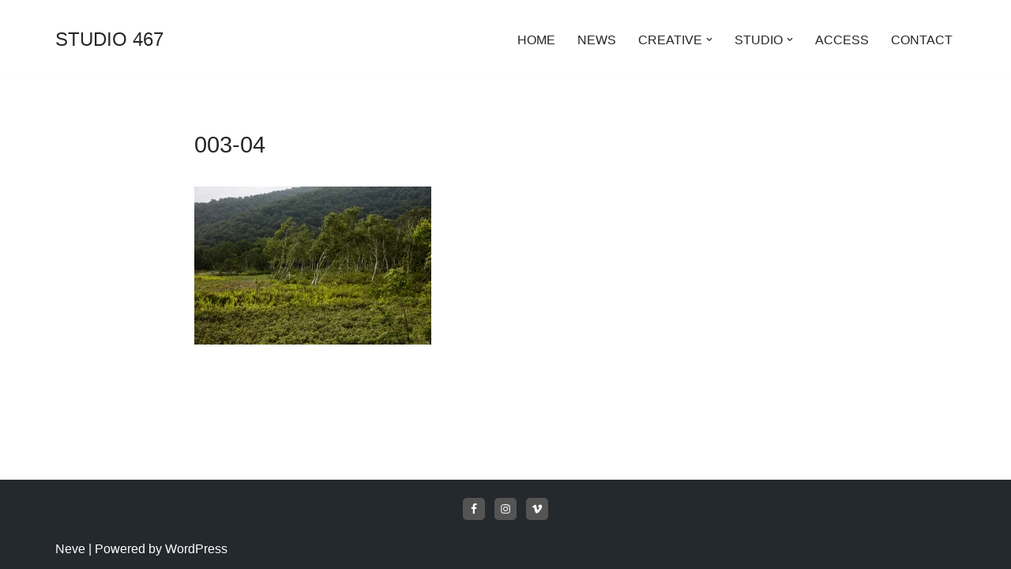

--- FILE ---
content_type: text/html; charset=UTF-8
request_url: https://studio467.jp/portfolio/portfolio-003/003-04/
body_size: 62195
content:
<!DOCTYPE html><html dir="ltr" lang="ja" prefix="og: https://ogp.me/ns#"><head><meta charset="UTF-8"><meta name="viewport" content="width=device-width, initial-scale=1, minimum-scale=1"><link rel="profile" href="http://gmpg.org/xfn/11"><title>003-04 | STUDIO 467</title><meta name="robots" content="max-snippet:-1, max-image-preview:large, max-video-preview:-1" /><link rel="canonical" href="https://studio467.jp/portfolio/portfolio-003/003-04/" /><meta name="generator" content="All in One SEO (AIOSEO) 4.6.8.1" /><meta property="og:locale" content="ja_JP" /><meta property="og:site_name" content="STUDIO 467 | 湘南藤沢にある撮影スタジオ" /><meta property="og:type" content="article" /><meta property="og:title" content="003-04 | STUDIO 467" /><meta property="og:url" content="https://studio467.jp/portfolio/portfolio-003/003-04/" /><meta property="article:published_time" content="2017-07-13T13:45:37+00:00" /><meta property="article:modified_time" content="2017-07-13T13:45:37+00:00" /><meta name="twitter:card" content="summary" /><meta name="twitter:title" content="003-04 | STUDIO 467" /><meta name="google" content="nositelinkssearchbox" /> <script type="application/ld+json" class="aioseo-schema">{"@context":"https:\/\/schema.org","@graph":[{"@type":"BreadcrumbList","@id":"https:\/\/studio467.jp\/portfolio\/portfolio-003\/003-04\/#breadcrumblist","itemListElement":[{"@type":"ListItem","@id":"https:\/\/studio467.jp\/#listItem","position":1,"name":"\u5bb6","item":"https:\/\/studio467.jp\/","nextItem":"https:\/\/studio467.jp\/portfolio\/portfolio-003\/003-04\/#listItem"},{"@type":"ListItem","@id":"https:\/\/studio467.jp\/portfolio\/portfolio-003\/003-04\/#listItem","position":2,"name":"003-04","previousItem":"https:\/\/studio467.jp\/#listItem"}]},{"@type":"ItemPage","@id":"https:\/\/studio467.jp\/portfolio\/portfolio-003\/003-04\/#itempage","url":"https:\/\/studio467.jp\/portfolio\/portfolio-003\/003-04\/","name":"003-04 | STUDIO 467","inLanguage":"ja","isPartOf":{"@id":"https:\/\/studio467.jp\/#website"},"breadcrumb":{"@id":"https:\/\/studio467.jp\/portfolio\/portfolio-003\/003-04\/#breadcrumblist"},"author":{"@id":"https:\/\/studio467.jp\/author\/studio-467\/#author"},"creator":{"@id":"https:\/\/studio467.jp\/author\/studio-467\/#author"},"datePublished":"2017-07-13T22:45:37+09:00","dateModified":"2017-07-13T22:45:37+09:00"},{"@type":"Organization","@id":"https:\/\/studio467.jp\/#organization","name":"STUDIO 467","description":"\u6e58\u5357\u85e4\u6ca2\u306b\u3042\u308b\u64ae\u5f71\u30b9\u30bf\u30b8\u30aa","url":"https:\/\/studio467.jp\/"},{"@type":"Person","@id":"https:\/\/studio467.jp\/author\/studio-467\/#author","url":"https:\/\/studio467.jp\/author\/studio-467\/","name":"STUDIO 467"},{"@type":"WebSite","@id":"https:\/\/studio467.jp\/#website","url":"https:\/\/studio467.jp\/","name":"STUDIO 467","description":"\u6e58\u5357\u85e4\u6ca2\u306b\u3042\u308b\u64ae\u5f71\u30b9\u30bf\u30b8\u30aa","inLanguage":"ja","publisher":{"@id":"https:\/\/studio467.jp\/#organization"}}]}</script> <link rel='dns-prefetch' href='//stats.wp.com' /><link rel='dns-prefetch' href='//v0.wordpress.com' /><link rel='dns-prefetch' href='//i0.wp.com' /><link rel='dns-prefetch' href='//c0.wp.com' /><link rel="alternate" type="application/rss+xml" title="STUDIO 467 &raquo; フィード" href="https://studio467.jp/feed/" /><link rel="alternate" type="application/rss+xml" title="STUDIO 467 &raquo; コメントフィード" href="https://studio467.jp/comments/feed/" /> <script defer src="[data-uri]"></script> <style id='wp-emoji-styles-inline-css'>img.wp-smiley, img.emoji {
		display: inline !important;
		border: none !important;
		box-shadow: none !important;
		height: 1em !important;
		width: 1em !important;
		margin: 0 0.07em !important;
		vertical-align: -0.1em !important;
		background: none !important;
		padding: 0 !important;
	}</style><link rel='stylesheet' id='wp-block-library-css' href='https://studio467.jp/wp-includes/css/dist/block-library/style.min.css?ver=6.6.4' media='all' /><link rel='stylesheet' id='mediaelement-css' href='https://studio467.jp/wp-includes/js/mediaelement/mediaelementplayer-legacy.min.css?ver=4.2.17' media='all' /><link rel='stylesheet' id='wp-mediaelement-css' href='https://studio467.jp/wp-includes/js/mediaelement/wp-mediaelement.min.css?ver=6.6.4' media='all' /><style id='jetpack-sharing-buttons-style-inline-css'>.jetpack-sharing-buttons__services-list{display:flex;flex-direction:row;flex-wrap:wrap;gap:0;list-style-type:none;margin:5px;padding:0}.jetpack-sharing-buttons__services-list.has-small-icon-size{font-size:12px}.jetpack-sharing-buttons__services-list.has-normal-icon-size{font-size:16px}.jetpack-sharing-buttons__services-list.has-large-icon-size{font-size:24px}.jetpack-sharing-buttons__services-list.has-huge-icon-size{font-size:36px}@media print{.jetpack-sharing-buttons__services-list{display:none!important}}.editor-styles-wrapper .wp-block-jetpack-sharing-buttons{gap:0;padding-inline-start:0}ul.jetpack-sharing-buttons__services-list.has-background{padding:1.25em 2.375em}</style><style id='classic-theme-styles-inline-css'>/*! This file is auto-generated */
.wp-block-button__link{color:#fff;background-color:#32373c;border-radius:9999px;box-shadow:none;text-decoration:none;padding:calc(.667em + 2px) calc(1.333em + 2px);font-size:1.125em}.wp-block-file__button{background:#32373c;color:#fff;text-decoration:none}</style><style id='global-styles-inline-css'>:root{--wp--preset--aspect-ratio--square: 1;--wp--preset--aspect-ratio--4-3: 4/3;--wp--preset--aspect-ratio--3-4: 3/4;--wp--preset--aspect-ratio--3-2: 3/2;--wp--preset--aspect-ratio--2-3: 2/3;--wp--preset--aspect-ratio--16-9: 16/9;--wp--preset--aspect-ratio--9-16: 9/16;--wp--preset--color--black: #000000;--wp--preset--color--cyan-bluish-gray: #abb8c3;--wp--preset--color--white: #ffffff;--wp--preset--color--pale-pink: #f78da7;--wp--preset--color--vivid-red: #cf2e2e;--wp--preset--color--luminous-vivid-orange: #ff6900;--wp--preset--color--luminous-vivid-amber: #fcb900;--wp--preset--color--light-green-cyan: #7bdcb5;--wp--preset--color--vivid-green-cyan: #00d084;--wp--preset--color--pale-cyan-blue: #8ed1fc;--wp--preset--color--vivid-cyan-blue: #0693e3;--wp--preset--color--vivid-purple: #9b51e0;--wp--preset--color--neve-link-color: var(--nv-primary-accent);--wp--preset--color--neve-link-hover-color: var(--nv-secondary-accent);--wp--preset--color--nv-site-bg: var(--nv-site-bg);--wp--preset--color--nv-light-bg: var(--nv-light-bg);--wp--preset--color--nv-dark-bg: var(--nv-dark-bg);--wp--preset--color--neve-text-color: var(--nv-text-color);--wp--preset--color--nv-text-dark-bg: var(--nv-text-dark-bg);--wp--preset--color--nv-c-1: var(--nv-c-1);--wp--preset--color--nv-c-2: var(--nv-c-2);--wp--preset--gradient--vivid-cyan-blue-to-vivid-purple: linear-gradient(135deg,rgba(6,147,227,1) 0%,rgb(155,81,224) 100%);--wp--preset--gradient--light-green-cyan-to-vivid-green-cyan: linear-gradient(135deg,rgb(122,220,180) 0%,rgb(0,208,130) 100%);--wp--preset--gradient--luminous-vivid-amber-to-luminous-vivid-orange: linear-gradient(135deg,rgba(252,185,0,1) 0%,rgba(255,105,0,1) 100%);--wp--preset--gradient--luminous-vivid-orange-to-vivid-red: linear-gradient(135deg,rgba(255,105,0,1) 0%,rgb(207,46,46) 100%);--wp--preset--gradient--very-light-gray-to-cyan-bluish-gray: linear-gradient(135deg,rgb(238,238,238) 0%,rgb(169,184,195) 100%);--wp--preset--gradient--cool-to-warm-spectrum: linear-gradient(135deg,rgb(74,234,220) 0%,rgb(151,120,209) 20%,rgb(207,42,186) 40%,rgb(238,44,130) 60%,rgb(251,105,98) 80%,rgb(254,248,76) 100%);--wp--preset--gradient--blush-light-purple: linear-gradient(135deg,rgb(255,206,236) 0%,rgb(152,150,240) 100%);--wp--preset--gradient--blush-bordeaux: linear-gradient(135deg,rgb(254,205,165) 0%,rgb(254,45,45) 50%,rgb(107,0,62) 100%);--wp--preset--gradient--luminous-dusk: linear-gradient(135deg,rgb(255,203,112) 0%,rgb(199,81,192) 50%,rgb(65,88,208) 100%);--wp--preset--gradient--pale-ocean: linear-gradient(135deg,rgb(255,245,203) 0%,rgb(182,227,212) 50%,rgb(51,167,181) 100%);--wp--preset--gradient--electric-grass: linear-gradient(135deg,rgb(202,248,128) 0%,rgb(113,206,126) 100%);--wp--preset--gradient--midnight: linear-gradient(135deg,rgb(2,3,129) 0%,rgb(40,116,252) 100%);--wp--preset--font-size--small: 13px;--wp--preset--font-size--medium: 20px;--wp--preset--font-size--large: 36px;--wp--preset--font-size--x-large: 42px;--wp--preset--spacing--20: 0.44rem;--wp--preset--spacing--30: 0.67rem;--wp--preset--spacing--40: 1rem;--wp--preset--spacing--50: 1.5rem;--wp--preset--spacing--60: 2.25rem;--wp--preset--spacing--70: 3.38rem;--wp--preset--spacing--80: 5.06rem;--wp--preset--shadow--natural: 6px 6px 9px rgba(0, 0, 0, 0.2);--wp--preset--shadow--deep: 12px 12px 50px rgba(0, 0, 0, 0.4);--wp--preset--shadow--sharp: 6px 6px 0px rgba(0, 0, 0, 0.2);--wp--preset--shadow--outlined: 6px 6px 0px -3px rgba(255, 255, 255, 1), 6px 6px rgba(0, 0, 0, 1);--wp--preset--shadow--crisp: 6px 6px 0px rgba(0, 0, 0, 1);}:where(.is-layout-flex){gap: 0.5em;}:where(.is-layout-grid){gap: 0.5em;}body .is-layout-flex{display: flex;}.is-layout-flex{flex-wrap: wrap;align-items: center;}.is-layout-flex > :is(*, div){margin: 0;}body .is-layout-grid{display: grid;}.is-layout-grid > :is(*, div){margin: 0;}:where(.wp-block-columns.is-layout-flex){gap: 2em;}:where(.wp-block-columns.is-layout-grid){gap: 2em;}:where(.wp-block-post-template.is-layout-flex){gap: 1.25em;}:where(.wp-block-post-template.is-layout-grid){gap: 1.25em;}.has-black-color{color: var(--wp--preset--color--black) !important;}.has-cyan-bluish-gray-color{color: var(--wp--preset--color--cyan-bluish-gray) !important;}.has-white-color{color: var(--wp--preset--color--white) !important;}.has-pale-pink-color{color: var(--wp--preset--color--pale-pink) !important;}.has-vivid-red-color{color: var(--wp--preset--color--vivid-red) !important;}.has-luminous-vivid-orange-color{color: var(--wp--preset--color--luminous-vivid-orange) !important;}.has-luminous-vivid-amber-color{color: var(--wp--preset--color--luminous-vivid-amber) !important;}.has-light-green-cyan-color{color: var(--wp--preset--color--light-green-cyan) !important;}.has-vivid-green-cyan-color{color: var(--wp--preset--color--vivid-green-cyan) !important;}.has-pale-cyan-blue-color{color: var(--wp--preset--color--pale-cyan-blue) !important;}.has-vivid-cyan-blue-color{color: var(--wp--preset--color--vivid-cyan-blue) !important;}.has-vivid-purple-color{color: var(--wp--preset--color--vivid-purple) !important;}.has-neve-link-color-color{color: var(--wp--preset--color--neve-link-color) !important;}.has-neve-link-hover-color-color{color: var(--wp--preset--color--neve-link-hover-color) !important;}.has-nv-site-bg-color{color: var(--wp--preset--color--nv-site-bg) !important;}.has-nv-light-bg-color{color: var(--wp--preset--color--nv-light-bg) !important;}.has-nv-dark-bg-color{color: var(--wp--preset--color--nv-dark-bg) !important;}.has-neve-text-color-color{color: var(--wp--preset--color--neve-text-color) !important;}.has-nv-text-dark-bg-color{color: var(--wp--preset--color--nv-text-dark-bg) !important;}.has-nv-c-1-color{color: var(--wp--preset--color--nv-c-1) !important;}.has-nv-c-2-color{color: var(--wp--preset--color--nv-c-2) !important;}.has-black-background-color{background-color: var(--wp--preset--color--black) !important;}.has-cyan-bluish-gray-background-color{background-color: var(--wp--preset--color--cyan-bluish-gray) !important;}.has-white-background-color{background-color: var(--wp--preset--color--white) !important;}.has-pale-pink-background-color{background-color: var(--wp--preset--color--pale-pink) !important;}.has-vivid-red-background-color{background-color: var(--wp--preset--color--vivid-red) !important;}.has-luminous-vivid-orange-background-color{background-color: var(--wp--preset--color--luminous-vivid-orange) !important;}.has-luminous-vivid-amber-background-color{background-color: var(--wp--preset--color--luminous-vivid-amber) !important;}.has-light-green-cyan-background-color{background-color: var(--wp--preset--color--light-green-cyan) !important;}.has-vivid-green-cyan-background-color{background-color: var(--wp--preset--color--vivid-green-cyan) !important;}.has-pale-cyan-blue-background-color{background-color: var(--wp--preset--color--pale-cyan-blue) !important;}.has-vivid-cyan-blue-background-color{background-color: var(--wp--preset--color--vivid-cyan-blue) !important;}.has-vivid-purple-background-color{background-color: var(--wp--preset--color--vivid-purple) !important;}.has-neve-link-color-background-color{background-color: var(--wp--preset--color--neve-link-color) !important;}.has-neve-link-hover-color-background-color{background-color: var(--wp--preset--color--neve-link-hover-color) !important;}.has-nv-site-bg-background-color{background-color: var(--wp--preset--color--nv-site-bg) !important;}.has-nv-light-bg-background-color{background-color: var(--wp--preset--color--nv-light-bg) !important;}.has-nv-dark-bg-background-color{background-color: var(--wp--preset--color--nv-dark-bg) !important;}.has-neve-text-color-background-color{background-color: var(--wp--preset--color--neve-text-color) !important;}.has-nv-text-dark-bg-background-color{background-color: var(--wp--preset--color--nv-text-dark-bg) !important;}.has-nv-c-1-background-color{background-color: var(--wp--preset--color--nv-c-1) !important;}.has-nv-c-2-background-color{background-color: var(--wp--preset--color--nv-c-2) !important;}.has-black-border-color{border-color: var(--wp--preset--color--black) !important;}.has-cyan-bluish-gray-border-color{border-color: var(--wp--preset--color--cyan-bluish-gray) !important;}.has-white-border-color{border-color: var(--wp--preset--color--white) !important;}.has-pale-pink-border-color{border-color: var(--wp--preset--color--pale-pink) !important;}.has-vivid-red-border-color{border-color: var(--wp--preset--color--vivid-red) !important;}.has-luminous-vivid-orange-border-color{border-color: var(--wp--preset--color--luminous-vivid-orange) !important;}.has-luminous-vivid-amber-border-color{border-color: var(--wp--preset--color--luminous-vivid-amber) !important;}.has-light-green-cyan-border-color{border-color: var(--wp--preset--color--light-green-cyan) !important;}.has-vivid-green-cyan-border-color{border-color: var(--wp--preset--color--vivid-green-cyan) !important;}.has-pale-cyan-blue-border-color{border-color: var(--wp--preset--color--pale-cyan-blue) !important;}.has-vivid-cyan-blue-border-color{border-color: var(--wp--preset--color--vivid-cyan-blue) !important;}.has-vivid-purple-border-color{border-color: var(--wp--preset--color--vivid-purple) !important;}.has-neve-link-color-border-color{border-color: var(--wp--preset--color--neve-link-color) !important;}.has-neve-link-hover-color-border-color{border-color: var(--wp--preset--color--neve-link-hover-color) !important;}.has-nv-site-bg-border-color{border-color: var(--wp--preset--color--nv-site-bg) !important;}.has-nv-light-bg-border-color{border-color: var(--wp--preset--color--nv-light-bg) !important;}.has-nv-dark-bg-border-color{border-color: var(--wp--preset--color--nv-dark-bg) !important;}.has-neve-text-color-border-color{border-color: var(--wp--preset--color--neve-text-color) !important;}.has-nv-text-dark-bg-border-color{border-color: var(--wp--preset--color--nv-text-dark-bg) !important;}.has-nv-c-1-border-color{border-color: var(--wp--preset--color--nv-c-1) !important;}.has-nv-c-2-border-color{border-color: var(--wp--preset--color--nv-c-2) !important;}.has-vivid-cyan-blue-to-vivid-purple-gradient-background{background: var(--wp--preset--gradient--vivid-cyan-blue-to-vivid-purple) !important;}.has-light-green-cyan-to-vivid-green-cyan-gradient-background{background: var(--wp--preset--gradient--light-green-cyan-to-vivid-green-cyan) !important;}.has-luminous-vivid-amber-to-luminous-vivid-orange-gradient-background{background: var(--wp--preset--gradient--luminous-vivid-amber-to-luminous-vivid-orange) !important;}.has-luminous-vivid-orange-to-vivid-red-gradient-background{background: var(--wp--preset--gradient--luminous-vivid-orange-to-vivid-red) !important;}.has-very-light-gray-to-cyan-bluish-gray-gradient-background{background: var(--wp--preset--gradient--very-light-gray-to-cyan-bluish-gray) !important;}.has-cool-to-warm-spectrum-gradient-background{background: var(--wp--preset--gradient--cool-to-warm-spectrum) !important;}.has-blush-light-purple-gradient-background{background: var(--wp--preset--gradient--blush-light-purple) !important;}.has-blush-bordeaux-gradient-background{background: var(--wp--preset--gradient--blush-bordeaux) !important;}.has-luminous-dusk-gradient-background{background: var(--wp--preset--gradient--luminous-dusk) !important;}.has-pale-ocean-gradient-background{background: var(--wp--preset--gradient--pale-ocean) !important;}.has-electric-grass-gradient-background{background: var(--wp--preset--gradient--electric-grass) !important;}.has-midnight-gradient-background{background: var(--wp--preset--gradient--midnight) !important;}.has-small-font-size{font-size: var(--wp--preset--font-size--small) !important;}.has-medium-font-size{font-size: var(--wp--preset--font-size--medium) !important;}.has-large-font-size{font-size: var(--wp--preset--font-size--large) !important;}.has-x-large-font-size{font-size: var(--wp--preset--font-size--x-large) !important;}
:where(.wp-block-post-template.is-layout-flex){gap: 1.25em;}:where(.wp-block-post-template.is-layout-grid){gap: 1.25em;}
:where(.wp-block-columns.is-layout-flex){gap: 2em;}:where(.wp-block-columns.is-layout-grid){gap: 2em;}
:root :where(.wp-block-pullquote){font-size: 1.5em;line-height: 1.6;}</style><link rel='stylesheet' id='contact-form-7-css' href='https://studio467.jp/wp-content/cache/autoptimize/autoptimize_single_3fd2afa98866679439097f4ab102fe0a.php?ver=5.9.8' media='all' /><link rel='stylesheet' id='neve-style-css' href='https://studio467.jp/wp-content/themes/neve/style-main-new.min.css?ver=3.8.10' media='all' /><style id='neve-style-inline-css'>.nv-meta-list li.meta:not(:last-child):after { content:"/" }.nv-meta-list .no-mobile{
			display:none;
		}.nv-meta-list li.last::after{
			content: ""!important;
		}@media (min-width: 769px) {
			.nv-meta-list .no-mobile {
				display: inline-block;
			}
			.nv-meta-list li.last:not(:last-child)::after {
		 		content: "/" !important;
			}
		}
 :root{ --container: 748px;--postwidth:100%; --primarybtnbg: var(--nv-primary-accent); --primarybtnhoverbg: var(--nv-primary-accent); --primarybtncolor: #fff; --secondarybtncolor: var(--nv-primary-accent); --primarybtnhovercolor: #fff; --secondarybtnhovercolor: var(--nv-primary-accent);--primarybtnborderradius:3px;--secondarybtnborderradius:3px;--secondarybtnborderwidth:3px;--btnpadding:13px 15px;--primarybtnpadding:13px 15px;--secondarybtnpadding:calc(13px - 3px) calc(15px - 3px); --bodyfontfamily: Arial,Helvetica,sans-serif; --bodyfontsize: 15px; --bodylineheight: 1.6; --bodyletterspacing: 0px; --bodyfontweight: 400; --h1fontsize: 1.5em; --h1fontweight: 400; --h1lineheight: 1.6; --h1letterspacing: 0px; --h1texttransform: none; --h2fontsize: 1.1em; --h2fontweight: 400; --h2lineheight: 1.6; --h2letterspacing: 0px; --h2texttransform: none; --h3fontsize: 1em; --h3fontweight: 400; --h3lineheight: 1.6; --h3letterspacing: 0px; --h3texttransform: none; --h4fontsize: 0.8em; --h4fontweight: 400; --h4lineheight: 1.6; --h4letterspacing: 0px; --h4texttransform: none; --h5fontsize: 0.75em; --h5fontweight: 400; --h5lineheight: 1.6; --h5letterspacing: 0px; --h5texttransform: none; --h6fontsize: 0.75em; --h6fontweight: 400; --h6lineheight: 1.6; --h6letterspacing: 0px; --h6texttransform: none;--formfieldborderwidth:2px;--formfieldborderradius:3px; --formfieldbgcolor: var(--nv-site-bg); --formfieldbordercolor: #dddddd; --formfieldcolor: var(--nv-text-color);--formfieldpadding:10px 12px; } .has-neve-button-color-color{ color: var(--nv-primary-accent)!important; } .has-neve-button-color-background-color{ background-color: var(--nv-primary-accent)!important; } .single-post-container .alignfull > [class*="__inner-container"], .single-post-container .alignwide > [class*="__inner-container"]{ max-width:718px } .nv-meta-list{ --avatarsize: 20px; } .single .nv-meta-list{ --avatarsize: 20px; } .nv-is-boxed.nv-comments-wrap{ --padding:20px; } .nv-is-boxed.comment-respond{ --padding:20px; } .single:not(.single-product), .page{ --c-vspace:0 0 0 0;; } .global-styled{ --bgcolor: var(--nv-site-bg); } .header-top{ --rowbcolor: var(--nv-light-bg); --color: var(--nv-text-color); --bgcolor: #f0f0f0; } .header-main{ --height:80px; --rowbcolor: var(--nv-light-bg); --color: var(--nv-text-color); --bgcolor: #ffffff; } .header-bottom{ --rowbcolor: var(--nv-light-bg); --color: var(--nv-text-color); --bgcolor: #ffffff; } .header-menu-sidebar-bg{ --justify: flex-start; --textalign: left;--flexg: 1;--wrapdropdownwidth: auto; --color: var(--nv-text-color); --bgcolor: #ffffff; } .header-menu-sidebar{ width: 360px; } .builder-item--logo{ --maxwidth: 120px; --fs: 24px;--padding:10px 0;--margin:0; --textalign: left;--justify: flex-start; } .builder-item--nav-icon,.header-menu-sidebar .close-sidebar-panel .navbar-toggle{ --borderradius:3px;--borderwidth:1px; } .builder-item--nav-icon{ --label-margin:0 5px 0 0;;--padding:10px 15px;--margin:0; } .builder-item--primary-menu{ --hovercolor: #999999; --hovertextcolor: var(--nv-text-color); --activecolor: #999999; --spacing: 20px; --height: 25px;--padding:0;--margin:0; --fontsize: 1em; --lineheight: 1.6; --letterspacing: 0px; --fontweight: 500; --texttransform: none; --iconsize: 1em; } .hfg-is-group.has-primary-menu .inherit-ff{ --inheritedfw: 500; } .footer-top-inner .row{ grid-template-columns:1fr; --valign: flex-start; } .footer-top{ --rowbcolor: var(--nv-light-bg); --color: var(--nv-text-dark-bg); --bgcolor: #24292e; } .footer-main-inner .row{ grid-template-columns:1fr 1fr 1fr; --valign: flex-start; } .footer-main{ --rowbcolor: var(--nv-light-bg); --color: var(--nv-text-color); --bgcolor: var(--nv-site-bg); } .footer-bottom-inner .row{ grid-template-columns:1fr; --valign: flex-start; } .footer-bottom{ --rowbcolor: var(--nv-light-bg); --color: var(--nv-text-dark-bg); --bgcolor: #24292e; } .builder-item--footer-one-widgets{ --padding:15px 0 0 0;;--margin:0 0 -15px 0;; --textalign: center;--justify: center; } @media(min-width: 576px){ :root{ --container: 992px;--postwidth:50%;--btnpadding:13px 15px;--primarybtnpadding:13px 15px;--secondarybtnpadding:calc(13px - 3px) calc(15px - 3px); --bodyfontsize: 16px; --bodylineheight: 1.6; --bodyletterspacing: 0px; --h1fontsize: 1.5em; --h1lineheight: 1.6; --h1letterspacing: 0px; --h2fontsize: 1.2em; --h2lineheight: 1.6; --h2letterspacing: 0px; --h3fontsize: 1.1em; --h3lineheight: 1.6; --h3letterspacing: 0px; --h4fontsize: 1em; --h4lineheight: 1.6; --h4letterspacing: 0px; --h5fontsize: 0.75em; --h5lineheight: 1.6; --h5letterspacing: 0px; --h6fontsize: 0.75em; --h6lineheight: 1.6; --h6letterspacing: 0px; } .single-post-container .alignfull > [class*="__inner-container"], .single-post-container .alignwide > [class*="__inner-container"]{ max-width:962px } .nv-meta-list{ --avatarsize: 20px; } .single .nv-meta-list{ --avatarsize: 20px; } .nv-is-boxed.nv-comments-wrap{ --padding:30px; } .nv-is-boxed.comment-respond{ --padding:30px; } .single:not(.single-product), .page{ --c-vspace:0 0 0 0;; } .header-main{ --height:80px; } .header-menu-sidebar-bg{ --justify: flex-start; --textalign: left;--flexg: 1;--wrapdropdownwidth: auto; } .header-menu-sidebar{ width: 360px; } .builder-item--logo{ --maxwidth: 120px; --fs: 24px;--padding:10px 0;--margin:0; --textalign: left;--justify: flex-start; } .builder-item--nav-icon{ --label-margin:0 5px 0 0;;--padding:10px 15px;--margin:0; } .builder-item--primary-menu{ --spacing: 20px; --height: 25px;--padding:0;--margin:0; --fontsize: 1em; --lineheight: 1.6; --letterspacing: 0px; --iconsize: 1em; } .builder-item--footer-one-widgets{ --padding:15px 0 0 0;;--margin:0 0 -15px 0;; --textalign: center;--justify: center; } }@media(min-width: 960px){ :root{ --container: 1170px;--postwidth:50%;--btnpadding:13px 15px;--primarybtnpadding:13px 15px;--secondarybtnpadding:calc(13px - 3px) calc(15px - 3px); --bodyfontsize: 16px; --bodylineheight: 1.7; --bodyletterspacing: 0px; --h1fontsize: 1.8em; --h1lineheight: 1.6; --h1letterspacing: 0px; --h2fontsize: 1.5em; --h2lineheight: 1.6; --h2letterspacing: 0px; --h3fontsize: 1.3em; --h3lineheight: 1.6; --h3letterspacing: 0px; --h4fontsize: 1.2em; --h4lineheight: 1.6; --h4letterspacing: 0px; --h5fontsize: 1em; --h5lineheight: 1.6; --h5letterspacing: 0px; --h6fontsize: 1em; --h6lineheight: 1.6; --h6letterspacing: 0px; } body:not(.single):not(.archive):not(.blog):not(.search):not(.error404) .neve-main > .container .col, body.post-type-archive-course .neve-main > .container .col, body.post-type-archive-llms_membership .neve-main > .container .col{ max-width: 70%; } body:not(.single):not(.archive):not(.blog):not(.search):not(.error404) .nv-sidebar-wrap, body.post-type-archive-course .nv-sidebar-wrap, body.post-type-archive-llms_membership .nv-sidebar-wrap{ max-width: 30%; } .neve-main > .archive-container .nv-index-posts.col{ max-width: 70%; } .neve-main > .archive-container .nv-sidebar-wrap{ max-width: 30%; } .neve-main > .single-post-container .nv-single-post-wrap.col{ max-width: 70%; } .single-post-container .alignfull > [class*="__inner-container"], .single-post-container .alignwide > [class*="__inner-container"]{ max-width:789px } .container-fluid.single-post-container .alignfull > [class*="__inner-container"], .container-fluid.single-post-container .alignwide > [class*="__inner-container"]{ max-width:calc(70% + 15px) } .neve-main > .single-post-container .nv-sidebar-wrap{ max-width: 30%; } .nv-meta-list{ --avatarsize: 20px; } .single .nv-meta-list{ --avatarsize: 20px; } .nv-is-boxed.nv-comments-wrap{ --padding:40px; } .nv-is-boxed.comment-respond{ --padding:40px; } .single:not(.single-product), .page{ --c-vspace:0 0 0 0;; } .header-main{ --height:100px; } .header-menu-sidebar-bg{ --justify: flex-start; --textalign: left;--flexg: 1;--wrapdropdownwidth: auto; } .header-menu-sidebar{ width: 360px; } .builder-item--logo{ --maxwidth: 22px; --fs: 24px;--padding:10px 0;--margin:0; --textalign: left;--justify: flex-start; } .builder-item--nav-icon{ --label-margin:0 5px 0 0;;--padding:10px 15px;--margin:0; } .builder-item--primary-menu{ --spacing: 20px; --height: 25px;--padding:0;--margin:0; --fontsize: 1em; --lineheight: 1.6; --letterspacing: 0px; --iconsize: 1em; } .builder-item--footer-one-widgets{ --padding:15px 0 0 0;;--margin:0 0 -10px 0;; --textalign: center;--justify: center; } }:root{--nv-primary-accent:#2f5aae;--nv-secondary-accent:#2f5aae;--nv-site-bg:#ffffff;--nv-light-bg:#f4f5f7;--nv-dark-bg:#121212;--nv-text-color:#272626;--nv-text-dark-bg:#ffffff;--nv-c-1:#9463ae;--nv-c-2:#be574b;--nv-fallback-ff:Arial, Helvetica, sans-serif;}</style><link rel='stylesheet' id='simple-social-icons-font-css' href='https://studio467.jp/wp-content/cache/autoptimize/autoptimize_single_e8175462ab0e2a8443177c137432501c.php?ver=3.0.2' media='all' /><link rel='stylesheet' id='wp-featherlight-css' href='https://studio467.jp/wp-content/plugins/wp-featherlight/css/wp-featherlight.min.css?ver=1.3.4' media='all' /><link rel='stylesheet' id='jetpack_css-css' href='https://studio467.jp/wp-content/cache/autoptimize/autoptimize_single_86b31c00d881f97411782be00e47ddb4.php?ver=13.6.1' media='all' /> <script src="https://studio467.jp/wp-includes/js/jquery/jquery.min.js?ver=3.7.1" id="jquery-core-js"></script> <script defer src="https://studio467.jp/wp-includes/js/jquery/jquery-migrate.min.js?ver=3.4.1" id="jquery-migrate-js"></script> <link rel="https://api.w.org/" href="https://studio467.jp/wp-json/" /><link rel="alternate" title="JSON" type="application/json" href="https://studio467.jp/wp-json/wp/v2/media/441" /><link rel="EditURI" type="application/rsd+xml" title="RSD" href="https://studio467.jp/xmlrpc.php?rsd" /><meta name="generator" content="WordPress 6.6.4" /><link rel='shortlink' href='https://wp.me/a8rq7h-77' /><link rel="alternate" title="oEmbed (JSON)" type="application/json+oembed" href="https://studio467.jp/wp-json/oembed/1.0/embed?url=https%3A%2F%2Fstudio467.jp%2Fportfolio%2Fportfolio-003%2F003-04%2F" /><link rel="alternate" title="oEmbed (XML)" type="text/xml+oembed" href="https://studio467.jp/wp-json/oembed/1.0/embed?url=https%3A%2F%2Fstudio467.jp%2Fportfolio%2Fportfolio-003%2F003-04%2F&#038;format=xml" /><style>img#wpstats{display:none}</style><style>.simplemap img{max-width:none !important;padding:0 !important;margin:0 !important;}.staticmap,.staticmap img{max-width:100% !important;height:auto !important;}.simplemap .simplemap-content{display:none;}</style> <script defer src="[data-uri]"></script> </head><body  class="attachment attachment-template-default attachmentid-441 attachment-jpeg wp-featherlight-captions  nv-blog-grid nv-sidebar-full-width menu_sidebar_slide_left" id="neve_body"  ><div class="wrapper"><header class="header"  > <a class="neve-skip-link show-on-focus" href="#content" > コンテンツへスキップ </a><div id="header-grid"  class="hfg_header site-header"><nav class="header--row header-main hide-on-mobile hide-on-tablet layout-full-contained nv-navbar header--row"
 data-row-id="main" data-show-on="desktop"><div
 class="header--row-inner header-main-inner"><div class="container"><div
 class="row row--wrapper"
 data-section="hfg_header_layout_main" ><div class="hfg-slot left"><div class="builder-item desktop-left"><div class="item--inner builder-item--logo"
 data-section="title_tagline"
 data-item-id="logo"><div class="site-logo"> <a class="brand" href="https://studio467.jp/" title="← STUDIO 467"
 aria-label="STUDIO 467 湘南藤沢にある撮影スタジオ" rel="home"><div class="nv-title-tagline-wrap"><p class="site-title">STUDIO 467</p></div></a></div></div></div></div><div class="hfg-slot right"><div class="builder-item has-nav"><div class="item--inner builder-item--primary-menu has_menu"
 data-section="header_menu_primary"
 data-item-id="primary-menu"><div class="nv-nav-wrap"><div role="navigation" class="nav-menu-primary"
 aria-label="メインメニュー"><ul id="nv-primary-navigation-main" class="primary-menu-ul nav-ul menu-desktop"><li id="menu-item-25" class="menu-item menu-item-type-post_type menu-item-object-page menu-item-home menu-item-25"><div class="wrap"><a href="https://studio467.jp/">HOME</a></div></li><li id="menu-item-24" class="menu-item menu-item-type-post_type menu-item-object-page menu-item-24"><div class="wrap"><a href="https://studio467.jp/news/">NEWS</a></div></li><li id="menu-item-970" class="menu-item menu-item-type-custom menu-item-object-custom menu-item-has-children menu-item-970"><div class="wrap"><a><span class="menu-item-title-wrap dd-title">CREATIVE</span></a><div role="button" aria-pressed="false" aria-label="Open Submenu" tabindex="0" class="caret-wrap caret 3" style="margin-left:5px;"><span class="caret"><svg fill="currentColor" aria-label="ドロップダウン" xmlns="http://www.w3.org/2000/svg" viewBox="0 0 448 512"><path d="M207.029 381.476L12.686 187.132c-9.373-9.373-9.373-24.569 0-33.941l22.667-22.667c9.357-9.357 24.522-9.375 33.901-.04L224 284.505l154.745-154.021c9.379-9.335 24.544-9.317 33.901.04l22.667 22.667c9.373 9.373 9.373 24.569 0 33.941L240.971 381.476c-9.373 9.372-24.569 9.372-33.942 0z"/></svg></span></div></div><ul class="sub-menu"><li id="menu-item-972" class="menu-item menu-item-type-post_type menu-item-object-page menu-item-972"><div class="wrap"><a href="https://studio467.jp/creator/">CREATOR</a></div></li><li id="menu-item-940" class="menu-item menu-item-type-post_type menu-item-object-page menu-item-940"><div class="wrap"><a href="https://studio467.jp/photo/">PHOTO</a></div></li><li id="menu-item-822" class="menu-item menu-item-type-post_type menu-item-object-page menu-item-822"><div class="wrap"><a href="https://studio467.jp/film/">FILM</a></div></li></ul></li><li id="menu-item-964" class="menu-item menu-item-type-custom menu-item-object-custom menu-item-has-children menu-item-964"><div class="wrap"><a><span class="menu-item-title-wrap dd-title">STUDIO</span></a><div role="button" aria-pressed="false" aria-label="Open Submenu" tabindex="0" class="caret-wrap caret 7" style="margin-left:5px;"><span class="caret"><svg fill="currentColor" aria-label="ドロップダウン" xmlns="http://www.w3.org/2000/svg" viewBox="0 0 448 512"><path d="M207.029 381.476L12.686 187.132c-9.373-9.373-9.373-24.569 0-33.941l22.667-22.667c9.357-9.357 24.522-9.375 33.901-.04L224 284.505l154.745-154.021c9.379-9.335 24.544-9.317 33.901.04l22.667 22.667c9.373 9.373 9.373 24.569 0 33.941L240.971 381.476c-9.373 9.372-24.569 9.372-33.942 0z"/></svg></span></div></div><ul class="sub-menu"><li id="menu-item-957" class="menu-item menu-item-type-post_type menu-item-object-page menu-item-957"><div class="wrap"><a href="https://studio467.jp/studio/about/">ABOUT</a></div></li><li id="menu-item-185" class="menu-item menu-item-type-post_type menu-item-object-page menu-item-185"><div class="wrap"><a href="https://studio467.jp/studio/price/">PRICE</a></div></li><li id="menu-item-159" class="menu-item menu-item-type-post_type menu-item-object-page menu-item-159"><div class="wrap"><a href="https://studio467.jp/studio/terms/">TERMS OF USE</a></div></li></ul></li><li id="menu-item-365" class="menu-item menu-item-type-post_type menu-item-object-page menu-item-365"><div class="wrap"><a href="https://studio467.jp/studio/access/">ACCESS</a></div></li><li id="menu-item-122" class="menu-item menu-item-type-post_type menu-item-object-page menu-item-122"><div class="wrap"><a href="https://studio467.jp/contact/">CONTACT</a></div></li></ul></div></div></div></div></div></div></div></div></nav><nav class="header--row header-main hide-on-desktop layout-full-contained nv-navbar header--row"
 data-row-id="main" data-show-on="mobile"><div
 class="header--row-inner header-main-inner"><div class="container"><div
 class="row row--wrapper"
 data-section="hfg_header_layout_main" ><div class="hfg-slot left"><div class="builder-item tablet-left mobile-left"><div class="item--inner builder-item--logo"
 data-section="title_tagline"
 data-item-id="logo"><div class="site-logo"> <a class="brand" href="https://studio467.jp/" title="← STUDIO 467"
 aria-label="STUDIO 467 湘南藤沢にある撮影スタジオ" rel="home"><div class="nv-title-tagline-wrap"><p class="site-title">STUDIO 467</p></div></a></div></div></div></div><div class="hfg-slot right"><div class="builder-item tablet-right mobile-right"><div class="item--inner builder-item--nav-icon"
 data-section="header_menu_icon"
 data-item-id="nav-icon"><div class="menu-mobile-toggle item-button navbar-toggle-wrapper"> <button type="button" class=" navbar-toggle"
 value="ナビゲーションメニュー"
 aria-label="ナビゲーションメニュー "
 aria-expanded="false" onclick="if('undefined' !== typeof toggleAriaClick ) { toggleAriaClick() }"> <span class="bars"> <span class="icon-bar"></span> <span class="icon-bar"></span> <span class="icon-bar"></span> </span> <span class="screen-reader-text">ナビゲーションメニュー</span> </button></div></div></div></div></div></div></div></nav><div
 id="header-menu-sidebar" class="header-menu-sidebar tcb menu-sidebar-panel slide_left hfg-pe"
 data-row-id="sidebar"><div id="header-menu-sidebar-bg" class="header-menu-sidebar-bg"><div class="close-sidebar-panel navbar-toggle-wrapper"> <button type="button" class="hamburger is-active  navbar-toggle active" 					value="ナビゲーションメニュー"
 aria-label="ナビゲーションメニュー "
 aria-expanded="false" onclick="if('undefined' !== typeof toggleAriaClick ) { toggleAriaClick() }"> <span class="bars"> <span class="icon-bar"></span> <span class="icon-bar"></span> <span class="icon-bar"></span> </span> <span class="screen-reader-text"> ナビゲーションメニュー </span> </button></div><div id="header-menu-sidebar-inner" class="header-menu-sidebar-inner tcb "><div class="builder-item has-nav"><div class="item--inner builder-item--primary-menu has_menu"
 data-section="header_menu_primary"
 data-item-id="primary-menu"><div class="nv-nav-wrap"><div role="navigation" class="nav-menu-primary"
 aria-label="メインメニュー"><ul id="nv-primary-navigation-sidebar" class="primary-menu-ul nav-ul menu-mobile"><li class="menu-item menu-item-type-post_type menu-item-object-page menu-item-home menu-item-25"><div class="wrap"><a href="https://studio467.jp/">HOME</a></div></li><li class="menu-item menu-item-type-post_type menu-item-object-page menu-item-24"><div class="wrap"><a href="https://studio467.jp/news/">NEWS</a></div></li><li class="menu-item menu-item-type-custom menu-item-object-custom menu-item-has-children menu-item-970"><div class="wrap"><a><span class="menu-item-title-wrap dd-title">CREATIVE</span></a><button tabindex="0" type="button" class="caret-wrap navbar-toggle 3 " style="margin-left:5px;"  aria-label="Toggle CREATIVE"><span class="caret"><svg fill="currentColor" aria-label="ドロップダウン" xmlns="http://www.w3.org/2000/svg" viewBox="0 0 448 512"><path d="M207.029 381.476L12.686 187.132c-9.373-9.373-9.373-24.569 0-33.941l22.667-22.667c9.357-9.357 24.522-9.375 33.901-.04L224 284.505l154.745-154.021c9.379-9.335 24.544-9.317 33.901.04l22.667 22.667c9.373 9.373 9.373 24.569 0 33.941L240.971 381.476c-9.373 9.372-24.569 9.372-33.942 0z"/></svg></span></button></div><ul class="sub-menu"><li class="menu-item menu-item-type-post_type menu-item-object-page menu-item-972"><div class="wrap"><a href="https://studio467.jp/creator/">CREATOR</a></div></li><li class="menu-item menu-item-type-post_type menu-item-object-page menu-item-940"><div class="wrap"><a href="https://studio467.jp/photo/">PHOTO</a></div></li><li class="menu-item menu-item-type-post_type menu-item-object-page menu-item-822"><div class="wrap"><a href="https://studio467.jp/film/">FILM</a></div></li></ul></li><li class="menu-item menu-item-type-custom menu-item-object-custom menu-item-has-children menu-item-964"><div class="wrap"><a><span class="menu-item-title-wrap dd-title">STUDIO</span></a><button tabindex="0" type="button" class="caret-wrap navbar-toggle 7 " style="margin-left:5px;"  aria-label="Toggle STUDIO"><span class="caret"><svg fill="currentColor" aria-label="ドロップダウン" xmlns="http://www.w3.org/2000/svg" viewBox="0 0 448 512"><path d="M207.029 381.476L12.686 187.132c-9.373-9.373-9.373-24.569 0-33.941l22.667-22.667c9.357-9.357 24.522-9.375 33.901-.04L224 284.505l154.745-154.021c9.379-9.335 24.544-9.317 33.901.04l22.667 22.667c9.373 9.373 9.373 24.569 0 33.941L240.971 381.476c-9.373 9.372-24.569 9.372-33.942 0z"/></svg></span></button></div><ul class="sub-menu"><li class="menu-item menu-item-type-post_type menu-item-object-page menu-item-957"><div class="wrap"><a href="https://studio467.jp/studio/about/">ABOUT</a></div></li><li class="menu-item menu-item-type-post_type menu-item-object-page menu-item-185"><div class="wrap"><a href="https://studio467.jp/studio/price/">PRICE</a></div></li><li class="menu-item menu-item-type-post_type menu-item-object-page menu-item-159"><div class="wrap"><a href="https://studio467.jp/studio/terms/">TERMS OF USE</a></div></li></ul></li><li class="menu-item menu-item-type-post_type menu-item-object-page menu-item-365"><div class="wrap"><a href="https://studio467.jp/studio/access/">ACCESS</a></div></li><li class="menu-item menu-item-type-post_type menu-item-object-page menu-item-122"><div class="wrap"><a href="https://studio467.jp/contact/">CONTACT</a></div></li></ul></div></div></div></div></div></div></div><div class="header-menu-sidebar-overlay hfg-ov hfg-pe" onclick="if('undefined' !== typeof toggleAriaClick ) { toggleAriaClick() }"></div></div></header><style>.is-menu-sidebar .header-menu-sidebar { visibility: visible; }.is-menu-sidebar.menu_sidebar_slide_left .header-menu-sidebar { transform: translate3d(0, 0, 0); left: 0; }.is-menu-sidebar.menu_sidebar_slide_right .header-menu-sidebar { transform: translate3d(0, 0, 0); right: 0; }.is-menu-sidebar.menu_sidebar_pull_right .header-menu-sidebar, .is-menu-sidebar.menu_sidebar_pull_left .header-menu-sidebar { transform: translateX(0); }.is-menu-sidebar.menu_sidebar_dropdown .header-menu-sidebar { height: auto; }.is-menu-sidebar.menu_sidebar_dropdown .header-menu-sidebar-inner { max-height: 400px; padding: 20px 0; }.is-menu-sidebar.menu_sidebar_full_canvas .header-menu-sidebar { opacity: 1; }.header-menu-sidebar .menu-item-nav-search:not(.floating) { pointer-events: none; }.header-menu-sidebar .menu-item-nav-search .is-menu-sidebar { pointer-events: unset; }.nav-ul li:focus-within .wrap.active + .sub-menu { opacity: 1; visibility: visible; }.nav-ul li.neve-mega-menu:focus-within .wrap.active + .sub-menu { display: grid; }.nav-ul li > .wrap { display: flex; align-items: center; position: relative; padding: 0 4px; }.nav-ul:not(.menu-mobile):not(.neve-mega-menu) > li > .wrap > a { padding-top: 1px }</style><style>.header-menu-sidebar .nav-ul li .wrap { padding: 0 4px; }.header-menu-sidebar .nav-ul li .wrap a { flex-grow: 1; display: flex; }.header-menu-sidebar .nav-ul li .wrap a .dd-title { width: var(--wrapdropdownwidth); }.header-menu-sidebar .nav-ul li .wrap button { border: 0; z-index: 1; background: 0; }.header-menu-sidebar .nav-ul li:not([class*=block]):not(.menu-item-has-children) > .wrap > a { padding-right: calc(1em + (18px*2)); text-wrap: wrap; white-space: normal;}.header-menu-sidebar .nav-ul li.menu-item-has-children:not([class*=block]) > .wrap > a { margin-right: calc(-1em - (18px*2)); padding-right: 46px;}</style><main id="content" class="neve-main"><div class="container single-page-container"><div class="row"><div class="nv-single-page-wrap col"><div class="nv-page-title-wrap nv-big-title" ><div class="nv-page-title "><h1>003-04</h1></div></div><div class="nv-content-wrap entry-content"><p class="attachment"><a href='https://i0.wp.com/studio467.jp/wp-content/uploads/2017/07/003-04.jpg?ssl=1'><img fetchpriority="high" decoding="async" width="300" height="200" src="https://i0.wp.com/studio467.jp/wp-content/uploads/2017/07/003-04.jpg?fit=300%2C200&amp;ssl=1" class="attachment-medium size-medium" alt="" srcset="https://i0.wp.com/studio467.jp/wp-content/uploads/2017/07/003-04.jpg?w=1920&amp;ssl=1 1920w, https://i0.wp.com/studio467.jp/wp-content/uploads/2017/07/003-04.jpg?resize=300%2C200&amp;ssl=1 300w, https://i0.wp.com/studio467.jp/wp-content/uploads/2017/07/003-04.jpg?resize=768%2C512&amp;ssl=1 768w, https://i0.wp.com/studio467.jp/wp-content/uploads/2017/07/003-04.jpg?resize=1024%2C683&amp;ssl=1 1024w, https://i0.wp.com/studio467.jp/wp-content/uploads/2017/07/003-04.jpg?resize=750%2C500&amp;ssl=1 750w" sizes="(max-width: 300px) 100vw, 300px" /></a></p></div></div></div></div></main><footer class="site-footer" id="site-footer"  ><div class="hfg_footer"><div class="footer--row footer-top hide-on-mobile hide-on-tablet layout-full-contained"
 id="cb-row--footer-desktop-top"
 data-row-id="top" data-show-on="desktop"><div
 class="footer--row-inner footer-top-inner footer-content-wrap"><div class="container"><div
 class="hfg-grid nv-footer-content hfg-grid-top row--wrapper row "
 data-section="hfg_footer_layout_top" ><div class="hfg-slot left"><div class="builder-item desktop-center tablet-center mobile-center"><div class="item--inner builder-item--footer-one-widgets"
 data-section="neve_sidebar-widgets-footer-one-widgets"
 data-item-id="footer-one-widgets"><div class="widget-area"><div id="simple-social-icons-7" class="widget simple-social-icons"><ul class="aligncenter"><li class="ssi-facebook"><a href="http://facebook.com/studio467" target="_blank" rel="noopener noreferrer"><svg role="img" class="social-facebook" aria-labelledby="social-facebook-7"><title id="social-facebook-7">Facebook</title><use xlink:href="https://studio467.jp/wp-content/plugins/simple-social-icons/symbol-defs.svg#social-facebook"></use></svg></a></li><li class="ssi-instagram"><a href="https://www.instagram.com/studio467.jp/" target="_blank" rel="noopener noreferrer"><svg role="img" class="social-instagram" aria-labelledby="social-instagram-7"><title id="social-instagram-7">Instagram</title><use xlink:href="https://studio467.jp/wp-content/plugins/simple-social-icons/symbol-defs.svg#social-instagram"></use></svg></a></li><li class="ssi-vimeo"><a href="https://vimeo.com/studio467" target="_blank" rel="noopener noreferrer"><svg role="img" class="social-vimeo" aria-labelledby="social-vimeo-7"><title id="social-vimeo-7">Vimeo</title><use xlink:href="https://studio467.jp/wp-content/plugins/simple-social-icons/symbol-defs.svg#social-vimeo"></use></svg></a></li></ul></div></div></div></div></div></div></div></div></div><div class="footer--row footer-bottom hide-on-mobile hide-on-tablet layout-full-contained"
 id="cb-row--footer-desktop-bottom"
 data-row-id="bottom" data-show-on="desktop"><div
 class="footer--row-inner footer-bottom-inner footer-content-wrap"><div class="container"><div
 class="hfg-grid nv-footer-content hfg-grid-bottom row--wrapper row "
 data-section="hfg_footer_layout_bottom" ><div class="hfg-slot left"><div class="builder-item"><div class="item--inner"><div class="component-wrap"><div><p><a href="https://themeisle.com/themes/neve/" rel="nofollow">Neve</a> | Powered by <a href="https://wordpress.org" rel="nofollow">WordPress</a></p></div></div></div></div></div></div></div></div></div><div class="footer--row footer-top hide-on-desktop layout-full-contained"
 id="cb-row--footer-mobile-top"
 data-row-id="top" data-show-on="mobile"><div
 class="footer--row-inner footer-top-inner footer-content-wrap"><div class="container"><div
 class="hfg-grid nv-footer-content hfg-grid-top row--wrapper row "
 data-section="hfg_footer_layout_top" ><div class="hfg-slot left"><div class="builder-item desktop-center tablet-center mobile-center"><div class="item--inner builder-item--footer-one-widgets"
 data-section="neve_sidebar-widgets-footer-one-widgets"
 data-item-id="footer-one-widgets"><div class="widget-area"><div id="simple-social-icons-7" class="widget simple-social-icons"><ul class="aligncenter"><li class="ssi-facebook"><a href="http://facebook.com/studio467" target="_blank" rel="noopener noreferrer"><svg role="img" class="social-facebook" aria-labelledby="social-facebook-7"><title id="social-facebook-7">Facebook</title><use xlink:href="https://studio467.jp/wp-content/plugins/simple-social-icons/symbol-defs.svg#social-facebook"></use></svg></a></li><li class="ssi-instagram"><a href="https://www.instagram.com/studio467.jp/" target="_blank" rel="noopener noreferrer"><svg role="img" class="social-instagram" aria-labelledby="social-instagram-7"><title id="social-instagram-7">Instagram</title><use xlink:href="https://studio467.jp/wp-content/plugins/simple-social-icons/symbol-defs.svg#social-instagram"></use></svg></a></li><li class="ssi-vimeo"><a href="https://vimeo.com/studio467" target="_blank" rel="noopener noreferrer"><svg role="img" class="social-vimeo" aria-labelledby="social-vimeo-7"><title id="social-vimeo-7">Vimeo</title><use xlink:href="https://studio467.jp/wp-content/plugins/simple-social-icons/symbol-defs.svg#social-vimeo"></use></svg></a></li></ul></div></div></div></div></div></div></div></div></div><div class="footer--row footer-bottom hide-on-desktop layout-full-contained"
 id="cb-row--footer-mobile-bottom"
 data-row-id="bottom" data-show-on="mobile"><div
 class="footer--row-inner footer-bottom-inner footer-content-wrap"><div class="container"><div
 class="hfg-grid nv-footer-content hfg-grid-bottom row--wrapper row "
 data-section="hfg_footer_layout_bottom" ><div class="hfg-slot left"><div class="builder-item"><div class="item--inner"><div class="component-wrap"><div><p><a href="https://themeisle.com/themes/neve/" rel="nofollow">Neve</a> | Powered by <a href="https://wordpress.org" rel="nofollow">WordPress</a></p></div></div></div></div></div></div></div></div></div></div></footer></div><style type="text/css" media="screen">#simple-social-icons-7 ul li a, #simple-social-icons-7 ul li a:hover, #simple-social-icons-7 ul li a:focus { background-color: #545454 !important; border-radius: 5px; color: #ffffff !important; border: 0px #ffffff solid !important; font-size: 14px; padding: 7px; }  #simple-social-icons-7 ul li a:hover, #simple-social-icons-7 ul li a:focus { background-color: #999999 !important; border-color: #ffffff !important; color: #ffffff !important; }  #simple-social-icons-7 ul li a:focus { outline: 1px dotted #999999 !important; } #simple-social-icons-7 ul li a, #simple-social-icons-7 ul li a:hover, #simple-social-icons-7 ul li a:focus { background-color: #545454 !important; border-radius: 5px; color: #ffffff !important; border: 0px #ffffff solid !important; font-size: 14px; padding: 7px; }  #simple-social-icons-7 ul li a:hover, #simple-social-icons-7 ul li a:focus { background-color: #999999 !important; border-color: #ffffff !important; color: #ffffff !important; }  #simple-social-icons-7 ul li a:focus { outline: 1px dotted #999999 !important; }</style><script src="https://studio467.jp/wp-includes/js/dist/hooks.min.js?ver=2810c76e705dd1a53b18" id="wp-hooks-js"></script> <script src="https://studio467.jp/wp-includes/js/dist/i18n.min.js?ver=5e580eb46a90c2b997e6" id="wp-i18n-js"></script> <script defer id="wp-i18n-js-after" src="[data-uri]"></script> <script defer src="https://studio467.jp/wp-content/cache/autoptimize/autoptimize_single_efc27e253fae1b7b891fb5a40e687768.php?ver=5.9.8" id="swv-js"></script> <script defer id="contact-form-7-js-extra" src="[data-uri]"></script> <script defer id="contact-form-7-js-translations" src="[data-uri]"></script> <script defer src="https://studio467.jp/wp-content/cache/autoptimize/autoptimize_single_0b1719adf5fa7231cb1a1b54cf11a50e.php?ver=5.9.8" id="contact-form-7-js"></script> <script defer id="neve-script-js-extra" src="[data-uri]"></script> <script defer src="https://studio467.jp/wp-content/cache/autoptimize/autoptimize_single_b29ca928ecdf47555b578269b5fd475c.php?ver=3.8.10" id="neve-script-js"></script> <script defer id="neve-script-js-after" src="[data-uri]"></script> <script defer src="https://studio467.jp/wp-content/plugins/wp-featherlight/js/wpFeatherlight.pkgd.min.js?ver=1.3.4" id="wp-featherlight-js"></script> <script defer src="https://stats.wp.com/e-202604.js" id="jetpack-stats-js" data-wp-strategy="defer"></script> <script id="jetpack-stats-js-after">_stq = window._stq || [];
_stq.push([ "view", JSON.parse("{\"v\":\"ext\",\"blog\":\"124745939\",\"post\":\"441\",\"tz\":\"9\",\"srv\":\"studio467.jp\",\"j\":\"1:13.6.1\"}") ]);
_stq.push([ "clickTrackerInit", "124745939", "441" ]);</script> </body></html>